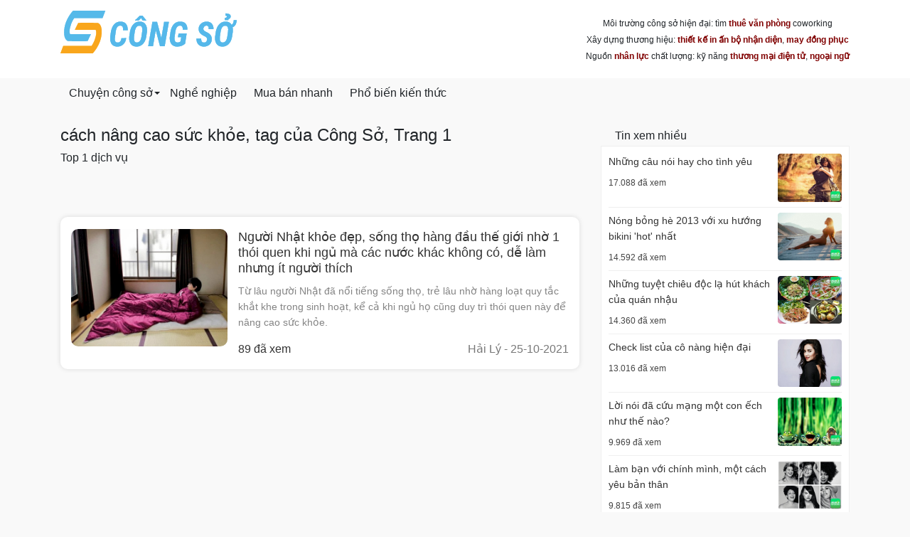

--- FILE ---
content_type: text/html; charset=UTF-8
request_url: https://congso.com/tags/cach-nang-cao-suc-khoe.html
body_size: 9924
content:
<!DOCTYPE html>
<html lang="vi">
<head>

    <meta charset="utf-8">
    <meta http-equiv="X-UA-Compatible" content="IE=edge">
    <meta name="apple-mobile-web-app-status-bar-style" content="black"/>
    <meta name='viewport'
          content='width=device-width'/>
    <title> cách nâng cao sức khỏe, tag của Công Sở, Trang 1</title>

    
            <meta name="robots" content="index, follow">
    
    <meta name="google-site-verification" content="nn5jZu63tji_wWyk3DkiV8Vrvci0ouJpJNLt_vUdCLo" />
<script data-ad-client="ca-pub-1637346731627697" async src="https://pagead2.googlesyndication.com/pagead/js/adsbygoogle.js"></script>

<!-- Google tag (gtag.js) -->
<script async src="https://www.googletagmanager.com/gtag/js?id=G-5PSCY6SXZR"></script>
<script>
  window.dataLayer = window.dataLayer || [];
  function gtag(){dataLayer.push(arguments);}
  gtag('js', new Date());

  gtag('config', 'G-5PSCY6SXZR');
</script>
    
    
    <meta name="description"
          content=" cách nâng cao sức khỏe, tag của Công Sở, nội dung mới nhất về  cách nâng cao sức khỏe, Trang 1"/>
    <meta name="keywords" content=" cách nâng cao sức khỏe"/>

    <meta property="og:locale" content="vi_VN"/>
    <meta property="og:type" content="website"/>
    <meta property="og:title" content=" cách nâng cao sức khỏe, tag của Công Sở, Trang 1"/>
    <meta property="og:description"
          content=" cách nâng cao sức khỏe, tag của Công Sở, nội dung mới nhất về  cách nâng cao sức khỏe, Trang 1"/>
    <meta property="og:site_name" content="Công Sở"/>
    <meta property="og:image"
          content="https://congso.com/assets/imgs/fb-share-v3.jpg"/>

        <link rel=preconnect href="https://connect.facebook.net/"/>
    <link rel=preconnect href="https://www.google-analytics.com/"/>

                        <link rel="preload" href="/assets/themes/covid-19-001/plugins/bootstrap/css/bootstrap.min.css?v=" as="style">
            <link media="all" rel="stylesheet" href="/assets/themes/covid-19-001/plugins/bootstrap/css/bootstrap.min.css?v=">
            

    <style id="mainCss">.admin-mode{border:3px solid #00a4f1;position:relative;display:block}.admin-mode .edit-button{font-size:14px;background-color:#ffffff;padding:3px 12px;box-shadow:1px 1px 8px rgba(0,0,0,0.2);line-height:normal;color:#333333;border-radius:3px}.supper-banner{position:relative}.supper-banner .sBanner-admin-template{position:absolute;bottom:0;padding:5px 10px;width:100%}.supper-banner .sBanner-admin-template button.edit-button{background-color:#ffffff;border-radius:3px;padding:2px 10px;color:black}.templateAdminEdit,.templateUpload{text-align:left;position:absolute;width:600px;top:100%;background-color:#ffffff;padding:15px;border-radius:10px;box-shadow:0 0 25px rgba(0,0,0,0.2);left:0;right:auto;margin:auto;z-index:99999;border:3px solid #ff7600;max-width:90vw;color:#333}.templateAdminEdit.loading:before,.templateUpload.loading:before{background-color:rgba(255,255,255,0.7);position:absolute;z-index:9;top:0px;left:0;width:100%;height:100%;content:""}.templateAdminEdit.loading:after,.templateUpload.loading:after{position:absolute;z-index:9;top:0;left:0;content:"Vui lòng đợi...";height:34px;line-height:34px;background-color:#ffffff;margin:auto;bottom:0;right:0;width:200px;text-align:center;display:block;box-shadow:0 0 10px #989898bf;border-radius:4px}.templateAdminEdit.show-left,.templateUpload.show-left{left:auto;right:0}.templateAdminEdit .entry-content,.templateUpload .entry-content{overflow:hidden}.templateAdminEdit .left,.templateUpload .left{width:30%;float:left}.templateAdminEdit .right,.templateUpload .right{width:70%;float:right;padding-left:10px}.templateAdminEdit input[type=text],.templateAdminEdit textarea,.templateUpload input[type=text],.templateUpload textarea{padding:5px 10px;border-radius:4px;background-color:#ffffff;border:1px solid #e0e0e0;width:100%}.templateAdminEdit label,.templateUpload label{font-size:16px}.templateAdminEdit .rowinput,.templateUpload .rowinput{margin-bottom:15px}.templateAdminEdit hr,.templateUpload hr{margin-bottom:15px}.templateAdminEdit button.main-btn,.templateUpload button.main-btn{padding:10px 22px;background-color:#ff7600;color:#ffffff;border-radius:10px;font-size:16px}.templateAdminEdit .btn-cancel,.templateUpload .btn-cancel{padding:10px 22px;border-radius:10px;background-color:#ffffff;color:red;font-size:16px}.templateAdminEdit .wrap-editor .mce-content-body,.templateUpload .wrap-editor .mce-content-body{padding:10px;border:3px dashed #e0e0e0}.mce-floatpanel,.mce-tinymce-inline{z-index:100000!important}body,html{font-family:"Arial";font-size:16px}.container{margin:auto}.menu{list-style:none;padding:0;margin:0}.menu:after,.menu:before{display:block;clear:both;content:""}.menu li{list-style:none;position:relative}.menu li a{display:block;color:#333;padding:2px 0}.menu li.active>a{color:red}.menu li.parent-active>a{color:#F44336}.menu .sub-menu .sub-menu li{padding-left:20px}.menu .has-child>a{position:relative;padding-right:20px}.menu .has-child>a:after{display:inline-block;width:0;height:0;vertical-align:middle;border-top:4px solid;border-right:4px solid transparent;border-left:4px solid transparent;content:'';position:absolute;right:2px;top:0;bottom:0;margin:auto}p>iframe{display:inline-block}.mainMenu{background-color:#f3f3f3;border-bottom:2px solid #ffbdc0;position:relative;z-index:99}.mainMenu .menu li{float:left;position:relative}.mainMenu .menu li:hover>.sub-menu{display:block}.mainMenu .menu li.active>a{background-color:#ffe7e7}.mainMenu .menu a{padding:7px 12px;color:#555;font-weight:500}.mainMenu .menu .sub-menu{position:absolute;left:0;top:100%;display:none;background-color:#ffffff;box-shadow:0 0 5px rgba(0,0,0,0.2)}.mainMenu .menu .sub-menu li{float:left;width:200px}.section{padding:30px 0}.section.bb-1{border-bottom:1px solid #efefef}.section .titleSection{font-size:20px;font-weight:300;text-transform:uppercase;margin-bottom:10px}.searchArea{padding:10px 0}.searchArea .mainButton{background-color:#ffdddd;color:black;font-weight:500;border-color:#ffb8b8}@media (min-width:992px){.searchArea .form-control{min-width:500px;max-width:100%}}.itemPost .mainLink{display:block;line-height:19px}.itemPost .wrapImage{border:1px solid #efefef;margin-bottom:10px}.itemPost .summary .name{color:#333333;margin-bottom:10px;font-weight:600;font-size:14px;line-height:20px}.itemPost .summary .viewed{color:#666;font-size:80%}.itemPost.itemList{padding:10px 0;border-bottom:1px solid #efefef;overflow:hidden}.itemPost.itemList:first-child{padding-top:0}.itemPost.itemList:last-child{border-bottom:0;padding-bottom:0}.itemPost.itemList .images{float:left;width:90px}.itemPost.itemList .summary{padding-left:100px}.itemPost.itemList .summary .name{font-size:13px}.itemPost.itemText{padding:6px 0;font-size:13px}.itemPost.itemText:first-child{padding-top:0}.itemPost.itemText:last-child{border-bottom:0;padding-bottom:0}a:hover{text-decoration:none}img{max-width:100%}.wrapImage{width:100%;height:0;padding-top:75%;position:relative;display:block;overflow:hidden;border-radius:4px}.wrapImage .obj{position:absolute;top:0;left:0;width:100%;height:100%;object-fit:cover}.wrapImage .obj.obj-contain{object-fit:contain!important}.wrapImage.cine{padding-top:54%}.wrapImage.r75{padding-top:75%}.wrapImage.r125{padding-top:125%}.wrapImage.r100{padding-top:100%}.wrapImage.r54{padding-top:54%}.container-box{background-color:#ffffff;padding-top:15px;padding-bottom:15px}.itemNews1{background-color:#ffffff;padding:10px;position:relative;height:100%;display:block;padding-bottom:25px}.itemNews1:hover{box-shadow:2px 1px 10px rgba(0,0,0,0.1)}.itemNews1 .images{width:80px;float:right}.itemNews1 .summary{padding-right:90px}.itemNews1 .summary .title{font-size:14px;display:block;color:#333}.itemNews1 .summary .updated_at{font-size:13px;color:#484848;margin-top:2px;position:absolute;bottom:5px;left:10px}.mb-10{margin-bottom:10px}.row.row-5{margin-left:-5px;margin-right:-5px}.row.row-5 .col{padding-left:5px;padding-right:5px}.row.row-10{margin-left:-10px;margin-right:-10px}.row.row-10 .col{padding-left:10px;padding-right:10px}.wrap-toc ul:after,.wrap-toc ul:before{display:block;clear:both;content:""}.wrap-toc ul li{width:33.33%;float:left}.wrap-toc ul li a{color:#222}.wrap-toc ul .sub-menu,.wrap-toc ul ul{display:none}.panel-title a{display:block;padding:10px 12px;border:1px solid #efefef;background-color:#ffffff}.panel{margin-bottom:10px}.panel.opening .panel-collapse{height:auto!important;display:block}.panel .panel-body{padding:15px;border:1px solid #efefef}.panel-body{padding:15px}.pIcon{position:relative;padding-left:25px}.pIcon .faIcon{position:absolute;top:4px;left:0px}.newsTinhTe{background-color:#ffffff;border-radius:10px;overflow:hidden;box-shadow:0 0 7px rgba(0,0,0,0.12)}.newsTinhTe .itemNews{overflow:hidden;display:block;color:#333333;padding:17px 15px}.newsTinhTe .itemNews .image{width:220px;float:left}@media (max-width:767px){.newsTinhTe .itemNews .image{width:30%}}.newsTinhTe .itemNews .image .wrapImage{padding-top:75%;border-radius:10px;overflow:hidden}.newsTinhTe .itemNews .title{font-size:18px;font-weight:500}@media (max-width:767px){.newsTinhTe .itemNews .title{font-size:16px}}.newsTinhTe .itemNews .title:hover{color:red}.newsTinhTe .itemNews .summary{padding-left:235px}@media (max-width:767px){.newsTinhTe .itemNews .summary{padding-left:35%}}.newsTinhTe .itemNews .summary .intro{margin-top:10px;color:#848484}@media (max-width:767px){.newsTinhTe .itemNews .summary .intro{display:none}}.newsTinhTe .itemNews .summary .author{color:#777}@media (max-width:767px){.newsTinhTe .itemNews .summary .author{display:none}}.newsTinhTe .itemNews .summary .author .updated_at{color:#484848}.detailArticle img[width="500"]{border:5px solid #ffffff;margin:15px auto;box-shadow:0 0 10px rgba(0,0,0,0.2);border-radius:15px}.detailArticle .metaAuth{color:#666}.detailArticle .metaAuth .septum{display:inline-block;margin:auto 5px;height:18px;width:1px;background-color:#d4d4d4;position:relative;top:5px}.detailArticle .mbn-toc{float:right;max-width:300px;margin-left:15px;margin-bottom:15px}@media (max-width:767px){.detailArticle .mbn-toc{width:100%;max-width:none}}.detailArticle .mbn-toc li{list-style:none}.detailArticle .mbn-toc .header-toc{background-color:#efefef;padding:5px 10px;font-size:12px}.detailArticle .mbn-toc .wrap-toc{padding:10px;border:1px solid #efefef;background-color:#ffffff}.detailArticle .mbn-toc .wrap-toc .sub-toc{display:block;padding-left:20px}.detailArticle .mbn-toc .wrap-toc ul{list-style:none;padding:0}.detailArticle .mbn-toc .wrap-toc ul li{width:100%;overflow:hidden}.detailArticle .mbn-toc .wrap-toc ul a{display:block;position:relative;padding:5px;color:#007bff}.detailArticle .mbn-toc .wrap-toc ul a .tocCounterList{position:relative;display:inline-block;margin-right:5px;font-weight:500;color:#333}img{max-width:100%;height:auto}.titlePage{font-size:20px;margin:auto;margin-bottom:15px;padding-bottom:10px;border-bottom:1px solid #efefef}.titleArchive{font-size:26px;margin:auto;padding:5px 0;font-weight:400}.paginations .pagination{display:inline-block;white-space:nowrap}.paginations .pagination li{display:inline-block}.paginations .page-link{padding:5px 10px;line-height:normal;color:#dc3545}.paginations .page-item.active .page-link{background-color:#dc3545;border-color:#dc3545;color:#ffffff}.typeArticle{background-color:red;color:#ffffff;font-size:13px;padding:2px 5px;border-radius:5px;font-weight:normal}.typeArticle.N{background-color:var(--bg-feature,red);color:var(--text-bg-feature,#fff)}.typeArticle.F{background-color:var(--bg-focus,red);color:var(--text-bg-focus,#fff)}.boxContentSeo{box-shadow:0 0 5px rgba(0,0,0,0.2);background-color:#fff;border-radius:10px;padding:10px}.boxContentSeo .title{font-size:16px;line-height:20px;margin:auto;margin-bottom:10px;padding-bottom:10px;border-bottom:1px solid #efefef}.boxContentSeo .desc{font-size:14px}.boxContentSeo .desc p:last-child{margin-bottom:auto}.boxNewsSidebar .titleBox{font-size:16px;margin:auto;font-weight:500;padding:5px 20px;display:inline-block;background:var(--bg-sidebar,#ffdddd);color:var(--text-bg-sidebar,red);position:relative;border-top-left-radius:10px}.boxNewsSidebar .titleBox:after{content:"";position:absolute;top:100%;left:0;border-width:7px;border-style:solid;border-color:var(--bg-sidebar,#ffdddd) transparent transparent var(--bg-sidebar,#ffdddd)}.boxNewsSidebar .boxBody{padding:10px;border:1px solid #efefef;min-height:200px;background-color:#ffffff}.itemSidebar{padding-bottom:7px;margin-bottom:7px;border-bottom:1px solid #efefef;color:#333;display:block}.itemSidebar:last-child{border-bottom:none;margin-bottom:auto;padding-bottom:0}.itemSidebar .image{float:right;width:90px}.itemSidebar .image .wrapImage img.obj{border-radius:3px}.itemSidebar .summary{padding-right:100px;font-weight:500;font-size:14px}.itemSidebar .summary .time{color:#444;font-weight:400;font-size:12px}.detailArticle table{margin:15px auto;width:100%;max-width:100%}.detailArticle table td{border:1px solid #e0e0e0;padding:10px}.detailArticle table tr:nth-child(odd){background-color:#efefef}.detailArticle table tr:hover{background-color:#ffe8e1}.tags a{color:#555;display:inline-block;padding-right:10px;position:relative}.tags a:last-child{padding-right:0}.tags a:last-child:after{display:none}.tags a:after{content:"";width:1px;position:absolute;bottom:0;background-color:#afafaf;top:0;margin:auto;right:5px;height:14px}.tags a:hover{color:#007bff}.footerSocial{display:block}.footerSocial .fab{display:block;color:#444444;margin:auto 4px;background:#fff0eb;width:32px;height:32px;line-height:32px;font-size:18px;border-radius:50%;float:left;border:1px solid #f1c4b7;margin-bottom:10px}.footerSocial .iconMBN{float:left;display:block;width:32px;height:32px;line-height:42px;top:0;margin-right:4px;margin-bottom:10px}iframe{max-width:100%}.responseTable{max-width:100%;overflow-x:auto}.contactsTable{position:fixed;background:#ffffff;border-radius:15px;border:5px solid #ffc165;bottom:74px;right:10px;width:300px;box-shadow:0 0 10px #0000005c;transition:all 0.25s;transform-origin:bottom right}.contactsTable:after{content:"";border-width:29px 19px 26px 20px;border-style:solid;position:absolute;right:4px;top:100%;border-color:#ffc165 #ffc165 transparent transparent}.contactsTable.close{transform:scale(0)}.contactsTable.opening{transform:scale(1)}.contactsTable .header{padding:3px 0;border-bottom:1px solid #efefef}.contactsTable .itemPhone{text-align:left;display:block;width:50%;padding:8px 10px;line-height:16px;border-bottom:1px solid #efefef;float:left;white-space:nowrap;font-size:16px}.contactsTable .itemPhone .name{display:block;font-size:80%;font-weight:600;color:#333}.contactsTable .itemPhone .phone{color:red;font-weight:600}.contactsTable .itemCom{font-size:12px;padding:10px;padding-bottom:0px;line-height:normal;display:block;overflow:hidden;color:#333}.contactsTable .itemCom .phone{font-weight:600;color:red}.contactsTable .itemEmail{font-size:12px;display:inline-block;line-height:normal;padding:10px;color:#555;padding-top:0px}.iconMBN{height:37px;display:inline-block;margin:auto 4px;position:relative;top:-3px}.breadcrumb{background-color:#f7f7f7}.itemHot{background-color:#ffffff;height:100%;padding:10px;border-radius:5px}.itemHot .title{font-weight:600;color:#000;display:block;font-size:14px}.itemHot .intro{font-size:14px}.itemHot .updated_at{color:#484848;font-size:14px;display:block}.headingMain{padding:10px 15px;color:#000;margin:auto;font-size:16px;font-weight:normal;line-height:normal}.contactInfo{padding:7px 10px;background-color:#ffff5e;margin:15px auto}.listTimeLineWrap{padding-left:20px}.listTimeLine a{display:block}.listTimeLine a .title{display:block}.listTimeLine a .date,.listTimeLine a .hit{color:#555555;font-size:12px}.mbn-toc-head{font-size:20px}.logoMain{display:block;padding:10px 0;height:var(--height-logo,40px)}.logoMain img{max-height:100%;width:auto}.section404 .title{font-size:140px;font-weight:300}.section404 .title .middle{color:red}.customPopup{position:relative;z-index:9999}.customPopup .innerPopup{max-width:600px;position:fixed;top:20%;height:auto;left:0;right:0;margin:auto;background-color:#ffffff}.customPopup .bodyPopup{background-color:#ffffff;padding:15px}.customPopup .headerPopup{background-color:#fff3cf;padding:10px 15px}.customPopup .headerPopup img{height:50px}.customPopup .overlayPopup{position:fixed;top:0;left:0;right:0;bottom:0;margin:auto;height:100%;width:100%;background-color:rgba(0,0,0,0.3)}div.toolContact{position:fixed;bottom:47%;right:20px;z-index:999;width:50px}div.toolContact .iconContact{margin-bottom:10px;display:block}div.toolContact .iconContact img{border:2px solid #ffffff;border-radius:50%;background-color:#ffffff;transition:all 0.24s}div.toolContact .iconContact:hover img{box-shadow:0 5px 10px rgba(0,0,0,0.15),0 4px 15px rgba(0,0,0,0.13)}.footerContent .title{color:#545454;font-size:16px;text-transform:uppercase;font-weight:500;margin-bottom:15px}.footerContent .phones{background-color:#f7f7f7;overflow:hidden;padding:15px 10px;border-radius:5px}.footerContent .phones .itemPhone{display:block;width:48%;margin:3% 1%;position:relative;padding-left:40px;float:left;background-image:url(/assets/imgs/support-icon.png);background-repeat:no-repeat;background-size:30px;line-height:16px;color:#666666}.footerContent .phones .itemPhone .name{display:block;font-weight:500;font-size:14px}.footerContent .phones .itemPhone .phone{font-size:14px;color:#8e8a8a}.footerContent .footerQuote{padding:10px 15px;background:#ffffea;border:2px dashed #FF9800;color:#000000;font-size:14px;border-radius:5px}.phoneSecondary{overflow:hidden;padding-top:10px;border-top:3px dashed #efefef}.phoneSecondary .itemPhone{display:block;width:32.3333%;margin:3% auto;position:relative;float:left;line-height:16px;color:#666666;font-size:13px}.phoneSecondary .itemPhone:nth-child(3n+1){padding-left:0}.phoneSecondary .itemPhone:nth-child(3n+1):after{display:none}.phoneSecondary .itemPhone .name{display:block;font-weight:500;font-size:14px}.phoneSecondary .itemPhone .phone{color:#666}.phoneSecondary .itemPhone .phone:hover{color:red}.footerSite{color:#444;border-top:3px solid #efefef}.footerSite .logoFooter{height:73px;border:1px solid #e4e4e4;padding:8px;border-radius:5px;background-color:#ffffff}.footerSite .footerBottom{border-top:1px solid #e0e0e0}.footerSite .headerPhones{font-size:12px;color:#717171}.footerSite .headerPhones .hotlineFooter{font-size:18px;color:#000;font-weight:500;position:relative;line-height:18px}.footerSite .itemAddress{padding-left:60px;background-image:url(/assets/imgs/companies-icon-1.png);background-size:46px;background-repeat:no-repeat;background-position:left bottom}.footerSite .itemAddress.inventory{background-image:url("/assets/imgs/2211640.png")}.footerSite .itemAddress .title{font-weight:500;color:red;font-size:16px}.menuPolicy{text-align:center}.menuPolicy li{display:inline-block}.menuPolicy li a{color:#666;position:relative;padding:3px 5px;font-size:12px;display:block}.copyright{background-color:#ececec;padding:15px;text-align:center;font-size:14px}.imgCompany{width:100%;border:2px solid #969696;border-radius:3px}.itemNews002{display:block;color:#333;font-size:13px;overflow:hidden}.itemNews002 .image{width:25%;float:left}.itemNews002 .summary{padding-left:30%;color:#5d5d5d}.itemNews002 .summary .title{color:#222}blockquote{background:#f9f9f9;border-left:6px solid #ccc;margin:1.5em auto;padding:0.5em 10px;quotes:"\201C" "\201D" "\2018" "\2019"}blockquote:before{color:#ccc;content:open-quote;font-size:53px;line-height:0.1em;margin-right:7px;vertical-align:-0.4em;font-family:Arial}blockquote p{display:inline}.storeGallery .wrapImage{transition:all 0.25s;border-radius:0}body.not-cache{border-top:3px solid #ffe3da}.headingReset{line-height:normal;margin:auto;font-size:inherit}i.fa.fa-eye{color:#bbb}.card-header .mbn-toc-head{font-size:inherit;margin:auto}.menuVertical ul{margin:auto;padding:0;list-style:none}.menuVertical ul a{display:block;padding:4px 10px;color:#444444;border-bottom:1px solid #efefef}.menuVertical ul li:last-child>a{border-bottom:none}.itemPhoneShortcode{display:block;width:48%;margin:3% 1%;position:relative;padding-left:40px;float:left;background-image:url(/assets/imgs/support-icon.png);background-repeat:no-repeat;background-size:30px;line-height:16px;color:#666666}.itemPhoneShortcode .name{display:block;font-weight:500;font-size:14px}.itemPhoneShortcode .phone{font-size:14px;color:#8e8a8a}.phonesPanel{background-color:#f7f7f7;overflow:hidden;padding:15px 10px;border-radius:5px}.phonesPanelMobile{text-align:center;position:fixed;width:100%;bottom:10px;z-index:999}.phonesPanelMobile .hotlineCall{font-size:16px;text-shadow:0px -1px 0px rgba(30,30,30,0.8);-webkit-border-radius:30px;-moz-border-radius:30px;background:#d21414;background:linear-gradient(0deg,#d21414 30%,#fa1414 70%);-webkit-box-shadow:0px 2px 1px rgba(50,50,50,0.75);-moz-box-shadow:0px 2px 1px rgba(50,50,50,0.75);margin:auto;left:0;padding:6px 30px;border-radius:25px;border:1px solid #fff;box-shadow:1px 1px 5px #00000033;color:#fff}.phonesPanelMobile .wrapPhones{background:#ffffff;border-radius:15px;border:5px solid #ffc165;box-shadow:0 0 10px #0000005c;transform-origin:bottom right;z-index:9;left:10px;right:10px;margin:auto;bottom:100%;transition:all 0.25s;width:auto;overflow:hidden;text-align:left;max-width:90%;padding:7px 5px 15px;visibility:hidden;position:absolute;opacity:0;transition:all 0.2s;margin-bottom:15px}.phonesPanelMobile .wrapPhones.active{opacity:1;visibility:visible}.phonesPanelMobile .wrapPhones .logo{border-bottom:1px solid #efefef;padding-bottom:5px;margin-bottom:5px}.phonesPanelMobile .wrapPhones .logo img{height:50px;margin-bottom:7px}.phonesPanelMobile .wrapPhones .itemPhoneShortcode{font-size:14px;width:46%;margin:2% 2%;border:2px solid #ffc8b7;border-radius:28px;text-align:left;padding:6px 0 6px 40px;background-repeat:no-repeat;background-position:5px center;background-size:28px;background-color:#ffede7}.phonesPanelMobile .wrapPhones .itemPhoneShortcode .phone{font-weight:bold;color:red}.phonesPanelMobile .wrapPhones .itemPhoneShortcode .name{color:black}.headerSite .linkLogo img{height:90px}.headerSite .iconFa .fas{font-size:22px;color:#ffffff}.headerSite .linkLogo{display:block}.headerSite .menuRight{display:block;margin:auto;padding:0;font-size:0}.headerSite .menuRight li a{display:block;padding:6px 12px;color:#eee}.headerSite .menuRight li{list-style:none;float:left;font-size:15px}.headerSite{background-color:var(--header-bg,'#ffffff');padding:5px 0;color:var(--header-color,'#222222')}.headerSite a{color:inherit}.headerSite .formSearch input{border:none}.headerSite .btn-search{background-color:#efefef}.boxStyle{background-color:#ffffff;padding:15px;border-radius:4px;border-top:1px solid #e6e6e6;border-left:1px solid #e6e6e6;border-bottom:1px solid #dadada;border-right:1px solid #eaeaea}.header-content-right a{color:var(--bg-primary,"#ff9800z");font-weight:bold}.header-content-right p:first-child{margin-top:0}.header-content-right p:last-child{margin-bottom:0}.style-origin p{margin-bottom:13px}.style-origin p:last-child{margin-bottom:auto}.style-origin ol,.style-origin ul{list-style:disc;margin-bottom:20px;padding-left:15px}.style-origin ol li+li,.style-origin ul li+li{margin-top:10px}.style-origin ol{list-style:decimal;padding-left:40px}.style-origin a{color:#2196f3}.style-origin h1,.style-origin h2,.style-origin h3,.style-origin h4,.style-origin h5,.style-origin h6{font-weight:bold;line-height:normal;margin-bottom:10px}.style-origin h1{font-size:26px}.style-origin h2{font-size:24px}.style-origin h3{font-size:22px}.style-origin h4{font-size:20px}.style-origin h5{font-size:18px}.style-origin h6{font-size:16px}.style-origin img{display:inline-block}.style-origin quote{padding-left:25px;border-left:5px solid #e0e0e0}.shortcode-tree-cat a{display:block;padding:5px 2px;line-height:normal}.shortcode-tree-cat ul{margin:auto}.shortcode-tree-cat li{list-style:none}.shortcode-tree-cat .sub-cate{border-left:2px solid #efefef;padding-left:15px;margin-left:10px}@media (max-width:767px){.headerSite{box-shadow:1px 3px 10px rgba(0,0,0,0.3)}}:root {
  --bg-primary: #600E18;
  --text-bg-primary: #fff;
  --bg-primary-light-weight: #78000F;
}
html {
  font-size: 16px;
}
body {
  background-color: #f9f9f9;
  font-size: 1em;
  line-height: 1.4em;
}
.headerSite {
  background-color: #fff;
}
@media (min-width: 1366px) {
  .container {
    max-width: 1300px;
    width: 100%;
  }
}
.main-nav {
  background-color: var(--bg-primary);
}
.main-nav .mainMenu {
  background: none;
  border: none;
}
.main-nav .mainMenu a {
  color: var(--text-bg-primary);
  padding-top: 10px;
  padding-bottom: 10px;
}
.main-nav .mainMenu .sub-menu {
  z-index: 99;
}
.main-nav .mainMenu .sub-menu li {
  padding-left: 0;
}
.main-nav .mainMenu .sub-menu a {
  color: var(--bg-primary-light-weight);
}
.post-vertical {
  display: flex;
  align-items: end;
  align-content: center;
  background-color: #fff;
  padding: 10px 10px;
}
.post-vertical + .post-vertical {
  border-top: 1px solid #efefef;
}
.post-vertical .image {
  min-width: 100px;
  max-width: 100px;
  float: left;
}
.post-vertical .summary {
  flex-grow: 1;
  padding-left: 15px;
}
.bg-white {
  background-color: #fff;
}
.intro {
  font-size: 0.9em;
  color: #444;
}
a {
  color: #333;
}
.heading .heading-title {
  font-size: 1.4em;
}
.specialItem {
  background: #fff6f7;
  border: 1px solid #efefef;
  border-radius: 5px;
}
@media (max-width: 992px) {
  .menu-header-right {
    margin-bottom: 15px;
  }
}
.menu-header-right ul {
  display: flex;
}
.menu-header-right ul li + li {
  padding-left: 7px;
}
.menu-header-right ul li a {
  display: block;
  padding: 1px 8px;
  font-size: 0.75em;
  background-color: #fff7e0;
  border-radius: 4px;
  font-weight: bold;
  color: #ea4815;
}
@media (max-width: 992px) {
  .menu-header-right ul li a {
    white-space: nowrap;
  }
}
@media (max-width: 992px) {
  .logoMain {
    margin: auto;
  }
}
.homebanner {
  position: absolute;
  display: block;
  height: 100%;
  width: 100%;
}
.homebanner img {
  height: 100%;
  width: 100%;
  object-fit: contain;
}
:root{--bg-primary: ;--text-bg-primary: ;--bg-sidebar: ;--text-bg-sidebar: ;--bg-feature: ;--text-bg-feature: ;--bg-focus: ;--text-bg-focus: ;--header-bg: ;--header-color: ;--height-logo: 100px;--header-menu-bg: ;--header-menu-color: ;--header-menu-bg-active: ;--header-menu-color-active: }</style>

                        <link rel="preload" href="/assets/fonts/fontawesome5.3.6/css/all.min.css?v=" as="style">
            

                        <link rel="preload" href="/assets/themes/covid-19-001/js/jquery-3.5.1.min.js?v=" as="script">
                    <link rel="preload" href="/assets/themes/covid-19-001/js/vue2.6.11.js?v=" as="script">
                    <link rel="preload" href="/assets/themes/covid-19-001/js/lazyload.min.js?v=" as="script">
                    <link rel="preload" href="/assets/themes/covid-19-001/js/main.js?v=" as="script">
                    <link rel="preload" href="/themes/blogstyle/js/app.js" as="script">
            </head>
<body>

<div class="headerSite">
    <div class="container">
        <div class="d-md-flex text-center text-md-left justify-content-between align-content-center align-items-center">
            <a class="logoMain" href="/">
                <i class="sr-only">congso.com</i>
                <img style="" class=""
                     title="congso.com"
                     src="https://congso.com/uploads/images/2021/04/logo-cong-so.png" alt="congso.com">
            </a>

                            <div class="text-lg-right text-center header-content-right">
                    <p style="text-align: center;"><span style="color: #212529; font-family: Arial; font-size: 12px; text-align: right;">Môi trường công sở hiện đại: tìm <span style="color: #800000;"><strong><a style="color: #800000;" title="môi giới cho thuê văn phòng" href="https://trungtammoigioi.com/cho-thue-van-phong" target="_blank" rel="noopener">thuê văn phòng</a></strong></span> coworking<br /></span><span style="box-sizing: border-box; color: #212529; font-family: Arial; font-size: 12px; text-align: right;"><span style="box-sizing: border-box; color: #212529; font-family: Arial; font-size: 12px; text-align: right;">Xây dựng thương hiệu: <span style="color: #800000;"><strong><a style="color: #800000;" title="thiết kế bộ nhận diện thương hiệu" href="https://nhanhdedang.com/thiet-ke-bo-nhan-dien-thuong-hieu.html" target="_blank" rel="noopener">thiết kế</a></strong> <strong><a style="color: #800000;" title="dịch vụ in ấn quảng cáo" href="https://nhanhdedang.com/in-an-quang-cao" target="_blank" rel="noopener">in ấn bộ nhận diện</a></strong></span>, <span style="color: #800000;"><strong><a style="color: #800000;" title="xưởng may đồng phục nhân viên" href="https://nhanhdedang.com/may-dong-phuc.html" target="_blank" rel="noopener">may đồng phục</a></strong></span><br /></span><span style="box-sizing: border-box; color: #212529; font-family: Arial; font-size: 12px; text-align: right;">Nguồn <span style="color: #800000;"><strong><a style="color: #800000;" title="tuyển dụng nhân viên văn phòng" href="https://vieclamvui.com/nhan-vien-van-phong.html" target="_blank" rel="noopener">nhân lực</a></strong></span> chất lượng: kỹ năng <span style="color: #800000;"><strong><a style="color: #800000;" title="thương mại điện tử" href="https://muabannhanh.com/" target="_blank" rel="noopener">thương mại điện tử</a></strong></span>, <span style="color: #800000;"><strong><a style="color: #800000;" title="khóa học đào tạo ngoại ngữ" href="https://nhanhdedang.com/dao-tao-ngoai-ngu.html" target="_blank" rel="noopener">ngoại ngữ</a></strong></span></span></span></p>                </div>
                    </div>
    </div>
</div>

<div class="main-nav">
    <div class="container">
        <nav class="mainMenu">
            <ul class='menu wrapperMenu'><li class='has-child'>
                            <a  title='Chuyện công sở' href='/chuyen-cong-so.html'>Chuyện công sở</a> 
                            <ul class='menu sub-menu'><li class=''>
                            <a  title='Thời trang' href='/thoi-trang.html'>Thời trang</a> 
                             
                        </li><li class=''>
                            <a  title='Làm đẹp' href='/lam-dep.html'>Làm đẹp</a> 
                             
                        </li><li class=''>
                            <a  title='Sức khỏe' href='/suc-khoe.html'>Sức khỏe</a> 
                             
                        </li><li class=''>
                            <a  title='Hài hước' href='/hai-huoc.html'>Hài hước</a> 
                             
                        </li><li class=''>
                            <a  title='Chia sẻ' href='/chia-se.html'>Chia sẻ</a> 
                             
                        </li><li class=''>
                            <a  title='Du lịch' href='/du-lich.html'>Du lịch</a> 
                             
                        </li><li class=''>
                            <a  title='Tâm sự' href='/tam-su.html'>Tâm sự</a> 
                             
                        </li></ul> 
                        </li><li class=''>
                            <a  title='Nghề nghiệp' href='/nghe-nghiep.html'>Nghề nghiệp</a> 
                             
                        </li><li class=''>
                            <a  title='Mua bán nhanh' href='/mua-ban-nhanh.html'>Mua bán nhanh</a> 
                             
                        </li><li class=''>
                            <a  title='Phổ biến kiến thức' href='/pho-bien-kien-thuc.html'>Phổ biến kiến thức</a> 
                             
                        </li></ul>        </nav>
    </div>
</div>




    
    <div class="container mt-4">
        <div class="row">
            <div class="col-md-8">

                                    <h1 class="h4 mb-2"> cách nâng cao sức khỏe, tag của Công Sở, Trang 1</h1>
                
                <div class="clearfix mb-4">
                    <h4 class="float-left headingReset">
                        Top 1 dịch
                        vụ                     </h4>
                    <div class="float-right">
                        <div class="fb-like" data-layout="button_count" data-action="like" data-size="small"
                             data-show-faces="true" data-share="true"></div>
                    </div>
                </div>

                <div id="shareMbn" style="min-height: 50px">
                    <mbnshare :site_name="false"></mbnshare>
                </div>

                <div class="newsTinhTe">
                                            <a href="https://congso.com/nguoi-nhat-khoe-dep-song-tho-hang-dau-the-gioi-nho-1-thoi-quen-khi-ngu-ma-cac-nuoc-khac-khong-co-de-lam-nhung-it-nguoi-thich-12453" class="itemNews">
                            <div class="image">
                        <span class="wrapImage">
                            <img data-src="https://congso.com/uploads/images/2021/10/photo1635038334440-1635038334559-25-08-53-43.jpg" alt="Người Nhật khỏe đẹp, sống thọ hàng đầu thế giới nhờ 1 thói quen khi ngủ mà các nước khác không có, dễ làm nhưng ít người thích" class="obj lazy">
                        </span>
                            </div>

                            <div class="summary">
                                <div class="title">
                                    
                                    Người Nhật khỏe đẹp, sống thọ hàng đầu thế giới nhờ 1 thói quen khi ngủ mà các nước khác không có, dễ làm nhưng ít người thích                                </div>
                                <div class="intro">Từ lâu người Nhật đã nổi tiếng sống thọ, trẻ lâu nhờ hàng loạt quy tắc khắt khe trong sinh hoạt, kể cả khi ngủ họ cũng duy trì thói quen này để nâng cao sức khỏe.</div>
                                <div class="clearfix mt-3">
                                    <div class="float-left">
                                        89 đã xem
                                    </div>
                                    <div class="author float-right">
                                        <span class="username">Hải Lý</span>
                                        <span class="updated"> - 25-10-2021</span>
                                    </div>
                                </div>
                            </div>
                        </a>
                                    </div>

                <div class="paginations mt-4">
                                    </div>

            </div>
            <div class="col-md-4">
                
    <div class="boxNewsSidebar mb-4">
        <h3 class="titleBox">Tin xem nhiều</h3>
        <div class="boxBody">
                            <a href="https://congso.com/nhung-cau-noi-hay-cho-tinh-yeu-6522" title="Những câu nói hay cho tình yêu"  class="itemSidebar">
                    <div class="image">
                        <span class="wrapImage">
                            <img class="obj lazy" data-src="/uploads/images/nhung-cau-noi-hay-cho-tinh-yeu_5718ae0d9cf631461235213.jpg" alt="Những câu nói hay cho tình yêu">
                        </span>
                    </div>
                    <div class="summary">
                        <div class="title">Những câu nói hay cho tình yêu</div>
                        <div class="time mt-2">17.088 đã xem</div>
                    </div>

                    <div class="clearfix"></div>
                </a>
                            <a href="https://congso.com/nong-bong-he-2013-voi-xu-huong-bikini-hot-nhat-9368" title="Nóng bỏng hè 2013 với xu hướng bikini 'hot' nhất"  class="itemSidebar">
                    <div class="image">
                        <span class="wrapImage">
                            <img class="obj lazy" data-src="/uploads/images/nong-bong-he-2013-voi-xu-huong-bikini-hot-nhat_5718adb0574541461235120.jpg" alt="Nóng bỏng hè 2013 với xu hướng bikini 'hot' nhất">
                        </span>
                    </div>
                    <div class="summary">
                        <div class="title">Nóng bỏng hè 2013 với xu hướng bikini 'hot' nhất</div>
                        <div class="time mt-2">14.592 đã xem</div>
                    </div>

                    <div class="clearfix"></div>
                </a>
                            <a href="https://congso.com/nhung-tuyet-chieu-doc-la-hut-khach-cua-quan-nhau-11971" title="Những tuyệt chiêu độc lạ hút khách của quán nhậu"  class="itemSidebar">
                    <div class="image">
                        <span class="wrapImage">
                            <img class="obj lazy" data-src="/uploads/images/nhung_tuyet_chieu_doc_la_hut_khach_cua_quan_nhau20160324143119.jpg" alt="Những tuyệt chiêu độc lạ hút khách của quán nhậu">
                        </span>
                    </div>
                    <div class="summary">
                        <div class="title">Những tuyệt chiêu độc lạ hút khách của quán nhậu</div>
                        <div class="time mt-2">14.360 đã xem</div>
                    </div>

                    <div class="clearfix"></div>
                </a>
                            <a href="https://congso.com/check-list-cua-co-nang-hien-dai-10288" title="Check list của cô nàng hiện đại"  class="itemSidebar">
                    <div class="image">
                        <span class="wrapImage">
                            <img class="obj lazy" data-src="/uploads/images/check-list-cua-co-nang-hien-dai_5718a3fb7b5151461232635.jpg" alt="Check list của cô nàng hiện đại">
                        </span>
                    </div>
                    <div class="summary">
                        <div class="title">Check list của cô nàng hiện đại</div>
                        <div class="time mt-2">13.016 đã xem</div>
                    </div>

                    <div class="clearfix"></div>
                </a>
                            <a href="https://congso.com/loi-noi-da-cuu-mang-mot-con-ech-nhu-the-nao-4366" title="Lời nói đã cứu mạng một con ếch như thế nào?"  class="itemSidebar">
                    <div class="image">
                        <span class="wrapImage">
                            <img class="obj lazy" data-src="/uploads/images/loi-noi-da-cuu-mang-mot-con-ech-nhu-the-nao_57198de04ef671461292512.jpg" alt="Lời nói đã cứu mạng một con ếch như thế nào?">
                        </span>
                    </div>
                    <div class="summary">
                        <div class="title">Lời nói đã cứu mạng một con ếch như thế nào?</div>
                        <div class="time mt-2">9.969 đã xem</div>
                    </div>

                    <div class="clearfix"></div>
                </a>
                            <a href="https://congso.com/lam-ban-voi-chinh-minh-mot-cach-yeu-ban-than-3356" title="Làm bạn với chính mình, một cách yêu bản thân"  class="itemSidebar">
                    <div class="image">
                        <span class="wrapImage">
                            <img class="obj lazy" data-src="/uploads/images/lam-ban-voi-chinh-minh-mot-cach-yeu-ban-than_571988cee669e1461291214.jpg" alt="Làm bạn với chính mình, một cách yêu bản thân">
                        </span>
                    </div>
                    <div class="summary">
                        <div class="title">Làm bạn với chính mình, một cách yêu bản thân</div>
                        <div class="time mt-2">9.815 đã xem</div>
                    </div>

                    <div class="clearfix"></div>
                </a>
                            <a href="https://congso.com/nhung-dieu-ga-hang-xom-giau-co-nha-ke-ben-khong-noi-cho-ban-biet-10768" title="Những điều gã hàng xóm giàu có nhà kế bên không nói cho bạn biết"  class="itemSidebar">
                    <div class="image">
                        <span class="wrapImage">
                            <img class="obj lazy" data-src="/uploads/images/nhung-dieu-ga-hang-xom-giau-co-nha-ke-ben-khong-noi-cho-ban-biet_5718b10071a491461235968.jpg" alt="Những điều gã hàng xóm giàu có nhà kế bên không nói cho bạn biết">
                        </span>
                    </div>
                    <div class="summary">
                        <div class="title">Những điều gã hàng xóm giàu có nhà kế bên không nói cho bạn biết</div>
                        <div class="time mt-2">9.799 đã xem</div>
                    </div>

                    <div class="clearfix"></div>
                </a>
                            <a href="https://congso.com/nhung-mon-an-tuoi-nuot-song-kinh-di-cua-nhat-ban-10748" title="Những món ăn tươi nuốt sống kinh dị của Nhật Bản"  class="itemSidebar">
                    <div class="image">
                        <span class="wrapImage">
                            <img class="obj lazy" data-src="/uploads/images/nhung-mon-an-tuoi-nuot-song-kinh-di-cua-nhat-ban_571992f1a95ce1461293809.jpg" alt="Những món ăn tươi nuốt sống kinh dị của Nhật Bản">
                        </span>
                    </div>
                    <div class="summary">
                        <div class="title">Những món ăn tươi nuốt sống kinh dị của Nhật Bản</div>
                        <div class="time mt-2">9.180 đã xem</div>
                    </div>

                    <div class="clearfix"></div>
                </a>
                    </div>
    </div>



            </div>
        </div>
    </div>


<div class="footer-site">

</div>


<div class="bg-white py-3">
    
    <div class="container">
        <div class="footer-heading">
            <b> cách nâng cao sức khỏe, tag của Công Sở, Trang 1</b> <br>
             cách nâng cao sức khỏe, tag của Công Sở, nội dung mới nhất về  cách nâng cao sức khỏe, Trang 1        </div>

        <div class="mt-2">
            <p><a href="https://news.google.com/publications/CAAqBwgKMNzXpAswn-K8Aw" target="_blank" rel="nofollow noopener">News</a></p>        </div>
    </div>
</div>

            <script src="/assets/themes/covid-19-001/js/jquery-3.5.1.min.js?v=" defer></script>
            <script src="/assets/themes/covid-19-001/js/vue2.6.11.js?v=" defer></script>
            <script src="/assets/themes/covid-19-001/js/lazyload.min.js?v=" defer></script>
            <script src="/assets/themes/covid-19-001/js/main.js?v=" defer></script>
            <script src="/themes/blogstyle/js/app.js" defer></script>
    
            <link rel="stylesheet" href="/assets/fonts/fontawesome5.3.6/css/all.min.css?v=">
    



    
</body>
</html>

--- FILE ---
content_type: text/html; charset=utf-8
request_url: https://www.google.com/recaptcha/api2/aframe
body_size: 268
content:
<!DOCTYPE HTML><html><head><meta http-equiv="content-type" content="text/html; charset=UTF-8"></head><body><script nonce="kHR83TDd3sp_xRVIV3Nh8Q">/** Anti-fraud and anti-abuse applications only. See google.com/recaptcha */ try{var clients={'sodar':'https://pagead2.googlesyndication.com/pagead/sodar?'};window.addEventListener("message",function(a){try{if(a.source===window.parent){var b=JSON.parse(a.data);var c=clients[b['id']];if(c){var d=document.createElement('img');d.src=c+b['params']+'&rc='+(localStorage.getItem("rc::a")?sessionStorage.getItem("rc::b"):"");window.document.body.appendChild(d);sessionStorage.setItem("rc::e",parseInt(sessionStorage.getItem("rc::e")||0)+1);localStorage.setItem("rc::h",'1768411186272');}}}catch(b){}});window.parent.postMessage("_grecaptcha_ready", "*");}catch(b){}</script></body></html>

--- FILE ---
content_type: application/javascript
request_url: https://congso.com/assets/themes/covid-19-001/js/main.js?v=
body_size: 1554
content:
if($('.load-data').length>0){$('.load-data').each(function(index,el){if($(el).data('delay')>0){setTimeout(function(){$(el).load($(el).attr('endpoint'));},$(el).data('delay')*1000)}});}$('body').on('click','.card-header',function(event){event.preventDefault();$(this).parent('.card').find('.collapse').stop(true,true).slideToggle();});$('body').on('click','.panel-heading',function(event){event.preventDefault();var target=$(this).data('target');if($(target).length>0){$(target).slideToggle()}else{$(this).closest('.panel').toggleClass('opening');}});var myLazyLoad=new LazyLoad({elements_selector:'.lazy',});if($('#shareMbn').length>0){setTimeout(function(){new Vue({components:{'mbnshare':mbnshare},el:"#shareMbn"});},500)}if($('.detailArticle table').length>0){$('.detailArticle table').each(function(){$(this).wrap("<div class='responseTable'></div>");});}if($('#menuOpen').length>0){$('#menuOpen').on('click',function(){$('#menuMobileWrap').addClass('active')})}if($('#menuToggle').length>0){$('#menuToggle').on('click',function(){$('#menuMobileWrap').toggleClass('active')
$('body').toggleClass('menuActive');$('#menuToggle').toggleClass('open')})}if($('.overlayMenu').length>0){$('.overlayMenu').on('click',function(){$('#menuMobileWrap').removeClass('active')})}if($('.btnCloseMenu').length>0){$('.btnCloseMenu').on('click',function(){$('#menuMobileWrap').removeClass('active')})}if($('.menuMobile').length>0){$('.menuMobile .has-child > a').on('click',function(evt){var el=$(this);evt.preventDefault();el.closest('li').toggleClass('active');});}$('.btn-callFooter').on('click',function(){$('.contactsTable').toggleClass('active');});$('.menu .active').parents('li').addClass('parent-active');Vue.component('el-sendemail',{template:'<div id="EmailPopup" class="customPopup" v-if="show" >\n'+'            <div class="overlayPopup" @click="close"></div>\n'+'            <div class="innerPopup">\n'+'                <div class="headerPopup">\n'+'                    <img src="/assets/imgs/logo_inkythuatso.svg" alt=""></a>\n'+'                </div>\n'+'                <div class="bodyPopup">\n'+'                    <form action="" @submit="SendEmail($event)">\n'+'                        <div class="form-group">\n'+'                            <input v-model="email.name" type="text" class="form-control" placeholder="Họ và tên (*)">\n'+'                        </div>\n'+'                        <div class="form-group">\n'+'                            <input v-model="email.phone" type="text" class="form-control" placeholder="Số điện thoại của bạn  (*)">\n'+'                        </div>\n'+'                        <div class="form-group">\n'+'                        <textarea v-model="email.content" class="form-control" placeholder="Lời nhắn của bạn  (*)" cols="30"\n'+'                                  rows="3"></textarea>\n'+'                        </div>\n'+'                        <div class="text-right">\n'+'                            <button type="button" class="btn btn-outline-secondary" @click="close">Đóng lại</button>\n'+'                            <button class="btn ml-4 btn-outline-danger">Gửi liên hệ</button>\n'+'                        </div>\n'+'                    </form>\n'+'                </div>\n'+'            </div>\n'+'        </div>',props:{show:{type:Boolean}},data:function(){return{email:{phone:'',content:''}}},methods:{SendEmail:function SendEmail(evt){evt.preventDefault();var self=this;if(this.email.phone==''||this.email.name==''||this.email.content==''){alert("Vui lòng nhập  thông tin liên hệ trước khi gửi đi.")}else{$.post("/",{action:'sendEmail',data:this.email});self.$emit('close');alert("Cảm ơn bạn. Chúng tôi sẽ liên hệ bạn trong thời gian sớm nhất.");}},close:function(){this.$emit('close');}}});if($('#toolContact').length>0){var AppContent=new Vue({el:"#toolContact",data:{fbChat:false,email:{show:false},phones:{show:true}},methods:{showChatFb:function(){if(typeof FB=='object'){this.fbChat=!this.fbChat;if(this.fbChat){FB.CustomerChat.show();}else{FB.CustomerChat.hide();}}},showPhones:function(){this.phones.show=!this.phones.show;}},mounted:function(){var self=this;$(document).on('fb_loaded',function(){FB.Event.subscribe('customerchat.dialogHide',function(){self.fbChat=false;});});}});}